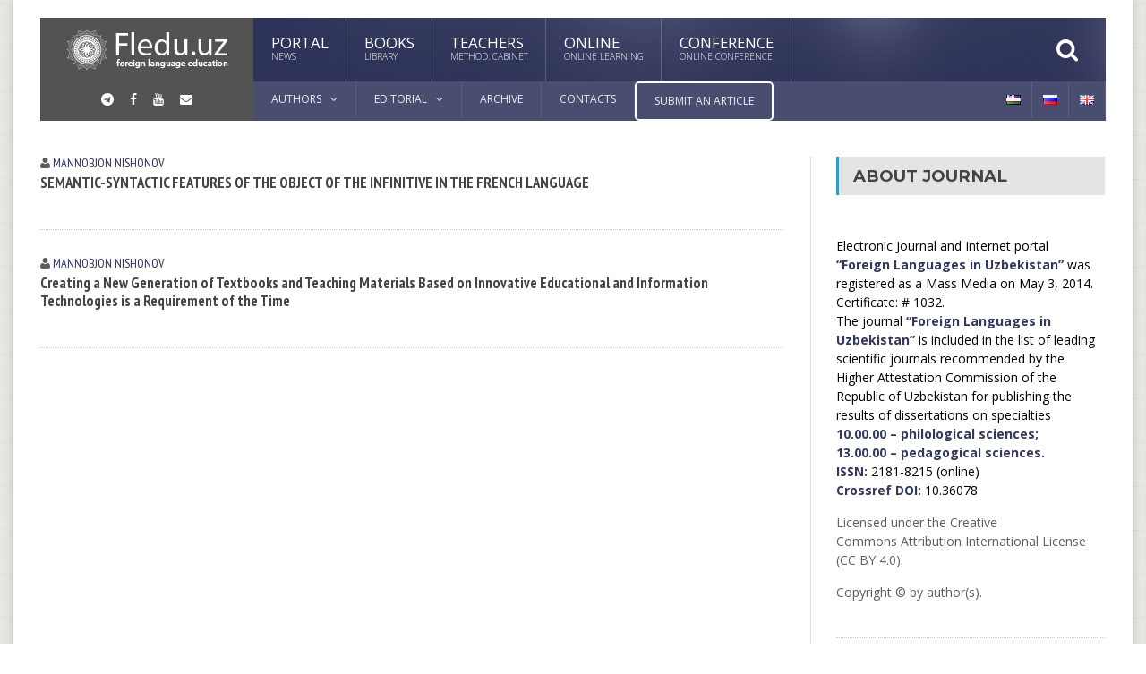

--- FILE ---
content_type: text/html; charset=UTF-8
request_url: https://journal.fledu.uz/en/author/manop-nishonov/
body_size: 19932
content:
<!DOCTYPE html>
<!--[if IE 7]>
<html class="ie ie7" lang="en-GB">
<![endif]-->
<!--[if IE 8]>
<html class="ie ie8" lang="en-GB">
<![endif]-->
<!--[if !(IE 7) | !(IE 8)  ]><!-->

<!-- BEGIN html -->
<html xmlns="http://www.w3.org/1999/xhtml" lang="en-GB" itemscope itemtype="http://schema.org/WebPage">
<!--<![endif]-->
	<!-- BEGIN head -->
	<head>


		<!-- Meta Tags -->
		<meta http-equiv="content-type" content="text/html; charset=UTF-8" />
		<meta name="viewport" content="width=device-width, initial-scale=1, maximum-scale=1" />
		
		<!-- Favicon -->
		<link rel="shortcut icon" href="https://journal.fledu.uz/wp-content/themes/journal-child/img/favicon.png" type="image/x-icon" />
		<link rel="alternate" type="application/rss+xml" href="https://journal.fledu.uz/en/feed/" title="JOURNAL.FLEDU.UZ latest posts" />
		<link rel="alternate" type="application/rss+xml" href="https://journal.fledu.uz/en/comments/feed/" title="JOURNAL.FLEDU.UZ latest comments" />
		<link rel="pingback" href="https://journal.fledu.uz/xmlrpc.php" />
		<link rel="stylesheet" type="text/css" href="https://journal.fledu.uz/wp-content/themes/journal-child/css/font-awesome.min.css">

		<meta name='robots' content='index, follow, max-image-preview:large' />
<link rel="alternate" href="https://journal.fledu.uz/uz/author/manop-nishonov/" hreflang="uz" />
<link rel="alternate" href="https://journal.fledu.uz/ru/author/manop-nishonov/" hreflang="ru" />
<link rel="alternate" href="https://journal.fledu.uz/en/author/manop-nishonov/" hreflang="en" />

	<!-- This site is optimized with the Yoast SEO plugin v26.7 - https://yoast.com/wordpress/plugins/seo/ -->
	<title>Mannobjon NISHONOV, Автор в JOURNAL.FLEDU.UZ</title>
	<meta property="og:locale" content="en_GB" />
	<meta property="og:locale:alternate" content="uz_UZ" />
	<meta property="og:locale:alternate" content="ru_RU" />
	<meta property="og:type" content="profile" />
	<meta property="og:title" content="Mannobjon NISHONOV, Автор в JOURNAL.FLEDU.UZ" />
	<meta property="og:url" content="https://journal.fledu.uz/en/author/manop-nishonov/" />
	<meta property="og:site_name" content="JOURNAL.FLEDU.UZ" />
	<meta name="twitter:card" content="summary_large_image" />
	<script type="application/ld+json" class="yoast-schema-graph">{"@context":"https://schema.org","@graph":[{"@type":"WebSite","@id":"https://journal.fledu.uz/en/#website","url":"https://journal.fledu.uz/en/","name":"JOURNAL.FLEDU.UZ","description":"Foreign languages in Uzbekistan","potentialAction":[{"@type":"SearchAction","target":{"@type":"EntryPoint","urlTemplate":"https://journal.fledu.uz/en/?s={search_term_string}"},"query-input":{"@type":"PropertyValueSpecification","valueRequired":true,"valueName":"search_term_string"}}],"inLanguage":"en-GB"}]}</script>
	<!-- / Yoast SEO plugin. -->


<link rel='dns-prefetch' href='//journal.fledu.uz' />
<link rel='dns-prefetch' href='//fonts.googleapis.com' />
<link rel="alternate" type="application/rss+xml" title="JOURNAL.FLEDU.UZ &raquo; Feed" href="https://journal.fledu.uz/en/feed/" />
<link rel="alternate" type="application/rss+xml" title="JOURNAL.FLEDU.UZ &raquo; Comments Feed" href="https://journal.fledu.uz/en/comments/feed/" />
<link rel="alternate" type="application/rss+xml" title="JOURNAL.FLEDU.UZ &raquo; Posts by Mannobjon NISHONOV Feed" href="https://journal.fledu.uz/en/author/manop-nishonov/feed/" />
<style id='wp-img-auto-sizes-contain-inline-css' type='text/css'>
img:is([sizes=auto i],[sizes^="auto," i]){contain-intrinsic-size:3000px 1500px}
/*# sourceURL=wp-img-auto-sizes-contain-inline-css */
</style>
<link rel='stylesheet' id='gs-swiper-css' href='https://journal.fledu.uz/wp-content/plugins/gs-logo-slider/assets/libs/swiper-js/swiper.min.css?ver=3.7.4' type='text/css' media='all' />
<link rel='stylesheet' id='gs-tippyjs-css' href='https://journal.fledu.uz/wp-content/plugins/gs-logo-slider/assets/libs/tippyjs/tippy.css?ver=3.7.4' type='text/css' media='all' />
<link rel='stylesheet' id='gs-logo-public-css' href='https://journal.fledu.uz/wp-content/plugins/gs-logo-slider/assets/css/gs-logo.min.css?ver=3.7.4' type='text/css' media='all' />
<style id='wp-emoji-styles-inline-css' type='text/css'>

	img.wp-smiley, img.emoji {
		display: inline !important;
		border: none !important;
		box-shadow: none !important;
		height: 1em !important;
		width: 1em !important;
		margin: 0 0.07em !important;
		vertical-align: -0.1em !important;
		background: none !important;
		padding: 0 !important;
	}
/*# sourceURL=wp-emoji-styles-inline-css */
</style>
<style id='wp-block-library-inline-css' type='text/css'>
:root{--wp-block-synced-color:#7a00df;--wp-block-synced-color--rgb:122,0,223;--wp-bound-block-color:var(--wp-block-synced-color);--wp-editor-canvas-background:#ddd;--wp-admin-theme-color:#007cba;--wp-admin-theme-color--rgb:0,124,186;--wp-admin-theme-color-darker-10:#006ba1;--wp-admin-theme-color-darker-10--rgb:0,107,160.5;--wp-admin-theme-color-darker-20:#005a87;--wp-admin-theme-color-darker-20--rgb:0,90,135;--wp-admin-border-width-focus:2px}@media (min-resolution:192dpi){:root{--wp-admin-border-width-focus:1.5px}}.wp-element-button{cursor:pointer}:root .has-very-light-gray-background-color{background-color:#eee}:root .has-very-dark-gray-background-color{background-color:#313131}:root .has-very-light-gray-color{color:#eee}:root .has-very-dark-gray-color{color:#313131}:root .has-vivid-green-cyan-to-vivid-cyan-blue-gradient-background{background:linear-gradient(135deg,#00d084,#0693e3)}:root .has-purple-crush-gradient-background{background:linear-gradient(135deg,#34e2e4,#4721fb 50%,#ab1dfe)}:root .has-hazy-dawn-gradient-background{background:linear-gradient(135deg,#faaca8,#dad0ec)}:root .has-subdued-olive-gradient-background{background:linear-gradient(135deg,#fafae1,#67a671)}:root .has-atomic-cream-gradient-background{background:linear-gradient(135deg,#fdd79a,#004a59)}:root .has-nightshade-gradient-background{background:linear-gradient(135deg,#330968,#31cdcf)}:root .has-midnight-gradient-background{background:linear-gradient(135deg,#020381,#2874fc)}:root{--wp--preset--font-size--normal:16px;--wp--preset--font-size--huge:42px}.has-regular-font-size{font-size:1em}.has-larger-font-size{font-size:2.625em}.has-normal-font-size{font-size:var(--wp--preset--font-size--normal)}.has-huge-font-size{font-size:var(--wp--preset--font-size--huge)}.has-text-align-center{text-align:center}.has-text-align-left{text-align:left}.has-text-align-right{text-align:right}.has-fit-text{white-space:nowrap!important}#end-resizable-editor-section{display:none}.aligncenter{clear:both}.items-justified-left{justify-content:flex-start}.items-justified-center{justify-content:center}.items-justified-right{justify-content:flex-end}.items-justified-space-between{justify-content:space-between}.screen-reader-text{border:0;clip-path:inset(50%);height:1px;margin:-1px;overflow:hidden;padding:0;position:absolute;width:1px;word-wrap:normal!important}.screen-reader-text:focus{background-color:#ddd;clip-path:none;color:#444;display:block;font-size:1em;height:auto;left:5px;line-height:normal;padding:15px 23px 14px;text-decoration:none;top:5px;width:auto;z-index:100000}html :where(.has-border-color){border-style:solid}html :where([style*=border-top-color]){border-top-style:solid}html :where([style*=border-right-color]){border-right-style:solid}html :where([style*=border-bottom-color]){border-bottom-style:solid}html :where([style*=border-left-color]){border-left-style:solid}html :where([style*=border-width]){border-style:solid}html :where([style*=border-top-width]){border-top-style:solid}html :where([style*=border-right-width]){border-right-style:solid}html :where([style*=border-bottom-width]){border-bottom-style:solid}html :where([style*=border-left-width]){border-left-style:solid}html :where(img[class*=wp-image-]){height:auto;max-width:100%}:where(figure){margin:0 0 1em}html :where(.is-position-sticky){--wp-admin--admin-bar--position-offset:var(--wp-admin--admin-bar--height,0px)}@media screen and (max-width:600px){html :where(.is-position-sticky){--wp-admin--admin-bar--position-offset:0px}}

/*# sourceURL=wp-block-library-inline-css */
</style><style id='wp-block-image-inline-css' type='text/css'>
.wp-block-image>a,.wp-block-image>figure>a{display:inline-block}.wp-block-image img{box-sizing:border-box;height:auto;max-width:100%;vertical-align:bottom}@media not (prefers-reduced-motion){.wp-block-image img.hide{visibility:hidden}.wp-block-image img.show{animation:show-content-image .4s}}.wp-block-image[style*=border-radius] img,.wp-block-image[style*=border-radius]>a{border-radius:inherit}.wp-block-image.has-custom-border img{box-sizing:border-box}.wp-block-image.aligncenter{text-align:center}.wp-block-image.alignfull>a,.wp-block-image.alignwide>a{width:100%}.wp-block-image.alignfull img,.wp-block-image.alignwide img{height:auto;width:100%}.wp-block-image .aligncenter,.wp-block-image .alignleft,.wp-block-image .alignright,.wp-block-image.aligncenter,.wp-block-image.alignleft,.wp-block-image.alignright{display:table}.wp-block-image .aligncenter>figcaption,.wp-block-image .alignleft>figcaption,.wp-block-image .alignright>figcaption,.wp-block-image.aligncenter>figcaption,.wp-block-image.alignleft>figcaption,.wp-block-image.alignright>figcaption{caption-side:bottom;display:table-caption}.wp-block-image .alignleft{float:left;margin:.5em 1em .5em 0}.wp-block-image .alignright{float:right;margin:.5em 0 .5em 1em}.wp-block-image .aligncenter{margin-left:auto;margin-right:auto}.wp-block-image :where(figcaption){margin-bottom:1em;margin-top:.5em}.wp-block-image.is-style-circle-mask img{border-radius:9999px}@supports ((-webkit-mask-image:none) or (mask-image:none)) or (-webkit-mask-image:none){.wp-block-image.is-style-circle-mask img{border-radius:0;-webkit-mask-image:url('data:image/svg+xml;utf8,<svg viewBox="0 0 100 100" xmlns="http://www.w3.org/2000/svg"><circle cx="50" cy="50" r="50"/></svg>');mask-image:url('data:image/svg+xml;utf8,<svg viewBox="0 0 100 100" xmlns="http://www.w3.org/2000/svg"><circle cx="50" cy="50" r="50"/></svg>');mask-mode:alpha;-webkit-mask-position:center;mask-position:center;-webkit-mask-repeat:no-repeat;mask-repeat:no-repeat;-webkit-mask-size:contain;mask-size:contain}}:root :where(.wp-block-image.is-style-rounded img,.wp-block-image .is-style-rounded img){border-radius:9999px}.wp-block-image figure{margin:0}.wp-lightbox-container{display:flex;flex-direction:column;position:relative}.wp-lightbox-container img{cursor:zoom-in}.wp-lightbox-container img:hover+button{opacity:1}.wp-lightbox-container button{align-items:center;backdrop-filter:blur(16px) saturate(180%);background-color:#5a5a5a40;border:none;border-radius:4px;cursor:zoom-in;display:flex;height:20px;justify-content:center;opacity:0;padding:0;position:absolute;right:16px;text-align:center;top:16px;width:20px;z-index:100}@media not (prefers-reduced-motion){.wp-lightbox-container button{transition:opacity .2s ease}}.wp-lightbox-container button:focus-visible{outline:3px auto #5a5a5a40;outline:3px auto -webkit-focus-ring-color;outline-offset:3px}.wp-lightbox-container button:hover{cursor:pointer;opacity:1}.wp-lightbox-container button:focus{opacity:1}.wp-lightbox-container button:focus,.wp-lightbox-container button:hover,.wp-lightbox-container button:not(:hover):not(:active):not(.has-background){background-color:#5a5a5a40;border:none}.wp-lightbox-overlay{box-sizing:border-box;cursor:zoom-out;height:100vh;left:0;overflow:hidden;position:fixed;top:0;visibility:hidden;width:100%;z-index:100000}.wp-lightbox-overlay .close-button{align-items:center;cursor:pointer;display:flex;justify-content:center;min-height:40px;min-width:40px;padding:0;position:absolute;right:calc(env(safe-area-inset-right) + 16px);top:calc(env(safe-area-inset-top) + 16px);z-index:5000000}.wp-lightbox-overlay .close-button:focus,.wp-lightbox-overlay .close-button:hover,.wp-lightbox-overlay .close-button:not(:hover):not(:active):not(.has-background){background:none;border:none}.wp-lightbox-overlay .lightbox-image-container{height:var(--wp--lightbox-container-height);left:50%;overflow:hidden;position:absolute;top:50%;transform:translate(-50%,-50%);transform-origin:top left;width:var(--wp--lightbox-container-width);z-index:9999999999}.wp-lightbox-overlay .wp-block-image{align-items:center;box-sizing:border-box;display:flex;height:100%;justify-content:center;margin:0;position:relative;transform-origin:0 0;width:100%;z-index:3000000}.wp-lightbox-overlay .wp-block-image img{height:var(--wp--lightbox-image-height);min-height:var(--wp--lightbox-image-height);min-width:var(--wp--lightbox-image-width);width:var(--wp--lightbox-image-width)}.wp-lightbox-overlay .wp-block-image figcaption{display:none}.wp-lightbox-overlay button{background:none;border:none}.wp-lightbox-overlay .scrim{background-color:#fff;height:100%;opacity:.9;position:absolute;width:100%;z-index:2000000}.wp-lightbox-overlay.active{visibility:visible}@media not (prefers-reduced-motion){.wp-lightbox-overlay.active{animation:turn-on-visibility .25s both}.wp-lightbox-overlay.active img{animation:turn-on-visibility .35s both}.wp-lightbox-overlay.show-closing-animation:not(.active){animation:turn-off-visibility .35s both}.wp-lightbox-overlay.show-closing-animation:not(.active) img{animation:turn-off-visibility .25s both}.wp-lightbox-overlay.zoom.active{animation:none;opacity:1;visibility:visible}.wp-lightbox-overlay.zoom.active .lightbox-image-container{animation:lightbox-zoom-in .4s}.wp-lightbox-overlay.zoom.active .lightbox-image-container img{animation:none}.wp-lightbox-overlay.zoom.active .scrim{animation:turn-on-visibility .4s forwards}.wp-lightbox-overlay.zoom.show-closing-animation:not(.active){animation:none}.wp-lightbox-overlay.zoom.show-closing-animation:not(.active) .lightbox-image-container{animation:lightbox-zoom-out .4s}.wp-lightbox-overlay.zoom.show-closing-animation:not(.active) .lightbox-image-container img{animation:none}.wp-lightbox-overlay.zoom.show-closing-animation:not(.active) .scrim{animation:turn-off-visibility .4s forwards}}@keyframes show-content-image{0%{visibility:hidden}99%{visibility:hidden}to{visibility:visible}}@keyframes turn-on-visibility{0%{opacity:0}to{opacity:1}}@keyframes turn-off-visibility{0%{opacity:1;visibility:visible}99%{opacity:0;visibility:visible}to{opacity:0;visibility:hidden}}@keyframes lightbox-zoom-in{0%{transform:translate(calc((-100vw + var(--wp--lightbox-scrollbar-width))/2 + var(--wp--lightbox-initial-left-position)),calc(-50vh + var(--wp--lightbox-initial-top-position))) scale(var(--wp--lightbox-scale))}to{transform:translate(-50%,-50%) scale(1)}}@keyframes lightbox-zoom-out{0%{transform:translate(-50%,-50%) scale(1);visibility:visible}99%{visibility:visible}to{transform:translate(calc((-100vw + var(--wp--lightbox-scrollbar-width))/2 + var(--wp--lightbox-initial-left-position)),calc(-50vh + var(--wp--lightbox-initial-top-position))) scale(var(--wp--lightbox-scale));visibility:hidden}}
/*# sourceURL=https://journal.fledu.uz/wp-includes/blocks/image/style.min.css */
</style>
<style id='global-styles-inline-css' type='text/css'>
:root{--wp--preset--aspect-ratio--square: 1;--wp--preset--aspect-ratio--4-3: 4/3;--wp--preset--aspect-ratio--3-4: 3/4;--wp--preset--aspect-ratio--3-2: 3/2;--wp--preset--aspect-ratio--2-3: 2/3;--wp--preset--aspect-ratio--16-9: 16/9;--wp--preset--aspect-ratio--9-16: 9/16;--wp--preset--color--black: #000000;--wp--preset--color--cyan-bluish-gray: #abb8c3;--wp--preset--color--white: #ffffff;--wp--preset--color--pale-pink: #f78da7;--wp--preset--color--vivid-red: #cf2e2e;--wp--preset--color--luminous-vivid-orange: #ff6900;--wp--preset--color--luminous-vivid-amber: #fcb900;--wp--preset--color--light-green-cyan: #7bdcb5;--wp--preset--color--vivid-green-cyan: #00d084;--wp--preset--color--pale-cyan-blue: #8ed1fc;--wp--preset--color--vivid-cyan-blue: #0693e3;--wp--preset--color--vivid-purple: #9b51e0;--wp--preset--gradient--vivid-cyan-blue-to-vivid-purple: linear-gradient(135deg,rgb(6,147,227) 0%,rgb(155,81,224) 100%);--wp--preset--gradient--light-green-cyan-to-vivid-green-cyan: linear-gradient(135deg,rgb(122,220,180) 0%,rgb(0,208,130) 100%);--wp--preset--gradient--luminous-vivid-amber-to-luminous-vivid-orange: linear-gradient(135deg,rgb(252,185,0) 0%,rgb(255,105,0) 100%);--wp--preset--gradient--luminous-vivid-orange-to-vivid-red: linear-gradient(135deg,rgb(255,105,0) 0%,rgb(207,46,46) 100%);--wp--preset--gradient--very-light-gray-to-cyan-bluish-gray: linear-gradient(135deg,rgb(238,238,238) 0%,rgb(169,184,195) 100%);--wp--preset--gradient--cool-to-warm-spectrum: linear-gradient(135deg,rgb(74,234,220) 0%,rgb(151,120,209) 20%,rgb(207,42,186) 40%,rgb(238,44,130) 60%,rgb(251,105,98) 80%,rgb(254,248,76) 100%);--wp--preset--gradient--blush-light-purple: linear-gradient(135deg,rgb(255,206,236) 0%,rgb(152,150,240) 100%);--wp--preset--gradient--blush-bordeaux: linear-gradient(135deg,rgb(254,205,165) 0%,rgb(254,45,45) 50%,rgb(107,0,62) 100%);--wp--preset--gradient--luminous-dusk: linear-gradient(135deg,rgb(255,203,112) 0%,rgb(199,81,192) 50%,rgb(65,88,208) 100%);--wp--preset--gradient--pale-ocean: linear-gradient(135deg,rgb(255,245,203) 0%,rgb(182,227,212) 50%,rgb(51,167,181) 100%);--wp--preset--gradient--electric-grass: linear-gradient(135deg,rgb(202,248,128) 0%,rgb(113,206,126) 100%);--wp--preset--gradient--midnight: linear-gradient(135deg,rgb(2,3,129) 0%,rgb(40,116,252) 100%);--wp--preset--font-size--small: 13px;--wp--preset--font-size--medium: 20px;--wp--preset--font-size--large: 36px;--wp--preset--font-size--x-large: 42px;--wp--preset--spacing--20: 0.44rem;--wp--preset--spacing--30: 0.67rem;--wp--preset--spacing--40: 1rem;--wp--preset--spacing--50: 1.5rem;--wp--preset--spacing--60: 2.25rem;--wp--preset--spacing--70: 3.38rem;--wp--preset--spacing--80: 5.06rem;--wp--preset--shadow--natural: 6px 6px 9px rgba(0, 0, 0, 0.2);--wp--preset--shadow--deep: 12px 12px 50px rgba(0, 0, 0, 0.4);--wp--preset--shadow--sharp: 6px 6px 0px rgba(0, 0, 0, 0.2);--wp--preset--shadow--outlined: 6px 6px 0px -3px rgb(255, 255, 255), 6px 6px rgb(0, 0, 0);--wp--preset--shadow--crisp: 6px 6px 0px rgb(0, 0, 0);}:where(.is-layout-flex){gap: 0.5em;}:where(.is-layout-grid){gap: 0.5em;}body .is-layout-flex{display: flex;}.is-layout-flex{flex-wrap: wrap;align-items: center;}.is-layout-flex > :is(*, div){margin: 0;}body .is-layout-grid{display: grid;}.is-layout-grid > :is(*, div){margin: 0;}:where(.wp-block-columns.is-layout-flex){gap: 2em;}:where(.wp-block-columns.is-layout-grid){gap: 2em;}:where(.wp-block-post-template.is-layout-flex){gap: 1.25em;}:where(.wp-block-post-template.is-layout-grid){gap: 1.25em;}.has-black-color{color: var(--wp--preset--color--black) !important;}.has-cyan-bluish-gray-color{color: var(--wp--preset--color--cyan-bluish-gray) !important;}.has-white-color{color: var(--wp--preset--color--white) !important;}.has-pale-pink-color{color: var(--wp--preset--color--pale-pink) !important;}.has-vivid-red-color{color: var(--wp--preset--color--vivid-red) !important;}.has-luminous-vivid-orange-color{color: var(--wp--preset--color--luminous-vivid-orange) !important;}.has-luminous-vivid-amber-color{color: var(--wp--preset--color--luminous-vivid-amber) !important;}.has-light-green-cyan-color{color: var(--wp--preset--color--light-green-cyan) !important;}.has-vivid-green-cyan-color{color: var(--wp--preset--color--vivid-green-cyan) !important;}.has-pale-cyan-blue-color{color: var(--wp--preset--color--pale-cyan-blue) !important;}.has-vivid-cyan-blue-color{color: var(--wp--preset--color--vivid-cyan-blue) !important;}.has-vivid-purple-color{color: var(--wp--preset--color--vivid-purple) !important;}.has-black-background-color{background-color: var(--wp--preset--color--black) !important;}.has-cyan-bluish-gray-background-color{background-color: var(--wp--preset--color--cyan-bluish-gray) !important;}.has-white-background-color{background-color: var(--wp--preset--color--white) !important;}.has-pale-pink-background-color{background-color: var(--wp--preset--color--pale-pink) !important;}.has-vivid-red-background-color{background-color: var(--wp--preset--color--vivid-red) !important;}.has-luminous-vivid-orange-background-color{background-color: var(--wp--preset--color--luminous-vivid-orange) !important;}.has-luminous-vivid-amber-background-color{background-color: var(--wp--preset--color--luminous-vivid-amber) !important;}.has-light-green-cyan-background-color{background-color: var(--wp--preset--color--light-green-cyan) !important;}.has-vivid-green-cyan-background-color{background-color: var(--wp--preset--color--vivid-green-cyan) !important;}.has-pale-cyan-blue-background-color{background-color: var(--wp--preset--color--pale-cyan-blue) !important;}.has-vivid-cyan-blue-background-color{background-color: var(--wp--preset--color--vivid-cyan-blue) !important;}.has-vivid-purple-background-color{background-color: var(--wp--preset--color--vivid-purple) !important;}.has-black-border-color{border-color: var(--wp--preset--color--black) !important;}.has-cyan-bluish-gray-border-color{border-color: var(--wp--preset--color--cyan-bluish-gray) !important;}.has-white-border-color{border-color: var(--wp--preset--color--white) !important;}.has-pale-pink-border-color{border-color: var(--wp--preset--color--pale-pink) !important;}.has-vivid-red-border-color{border-color: var(--wp--preset--color--vivid-red) !important;}.has-luminous-vivid-orange-border-color{border-color: var(--wp--preset--color--luminous-vivid-orange) !important;}.has-luminous-vivid-amber-border-color{border-color: var(--wp--preset--color--luminous-vivid-amber) !important;}.has-light-green-cyan-border-color{border-color: var(--wp--preset--color--light-green-cyan) !important;}.has-vivid-green-cyan-border-color{border-color: var(--wp--preset--color--vivid-green-cyan) !important;}.has-pale-cyan-blue-border-color{border-color: var(--wp--preset--color--pale-cyan-blue) !important;}.has-vivid-cyan-blue-border-color{border-color: var(--wp--preset--color--vivid-cyan-blue) !important;}.has-vivid-purple-border-color{border-color: var(--wp--preset--color--vivid-purple) !important;}.has-vivid-cyan-blue-to-vivid-purple-gradient-background{background: var(--wp--preset--gradient--vivid-cyan-blue-to-vivid-purple) !important;}.has-light-green-cyan-to-vivid-green-cyan-gradient-background{background: var(--wp--preset--gradient--light-green-cyan-to-vivid-green-cyan) !important;}.has-luminous-vivid-amber-to-luminous-vivid-orange-gradient-background{background: var(--wp--preset--gradient--luminous-vivid-amber-to-luminous-vivid-orange) !important;}.has-luminous-vivid-orange-to-vivid-red-gradient-background{background: var(--wp--preset--gradient--luminous-vivid-orange-to-vivid-red) !important;}.has-very-light-gray-to-cyan-bluish-gray-gradient-background{background: var(--wp--preset--gradient--very-light-gray-to-cyan-bluish-gray) !important;}.has-cool-to-warm-spectrum-gradient-background{background: var(--wp--preset--gradient--cool-to-warm-spectrum) !important;}.has-blush-light-purple-gradient-background{background: var(--wp--preset--gradient--blush-light-purple) !important;}.has-blush-bordeaux-gradient-background{background: var(--wp--preset--gradient--blush-bordeaux) !important;}.has-luminous-dusk-gradient-background{background: var(--wp--preset--gradient--luminous-dusk) !important;}.has-pale-ocean-gradient-background{background: var(--wp--preset--gradient--pale-ocean) !important;}.has-electric-grass-gradient-background{background: var(--wp--preset--gradient--electric-grass) !important;}.has-midnight-gradient-background{background: var(--wp--preset--gradient--midnight) !important;}.has-small-font-size{font-size: var(--wp--preset--font-size--small) !important;}.has-medium-font-size{font-size: var(--wp--preset--font-size--medium) !important;}.has-large-font-size{font-size: var(--wp--preset--font-size--large) !important;}.has-x-large-font-size{font-size: var(--wp--preset--font-size--x-large) !important;}
/*# sourceURL=global-styles-inline-css */
</style>

<style id='classic-theme-styles-inline-css' type='text/css'>
/*! This file is auto-generated */
.wp-block-button__link{color:#fff;background-color:#32373c;border-radius:9999px;box-shadow:none;text-decoration:none;padding:calc(.667em + 2px) calc(1.333em + 2px);font-size:1.125em}.wp-block-file__button{background:#32373c;color:#fff;text-decoration:none}
/*# sourceURL=/wp-includes/css/classic-themes.min.css */
</style>
<link rel='stylesheet' id='wp-components-css' href='https://journal.fledu.uz/wp-includes/css/dist/components/style.min.css?ver=44ce327b1ada5b7959ddb685ded0a7d9' type='text/css' media='all' />
<link rel='stylesheet' id='wp-preferences-css' href='https://journal.fledu.uz/wp-includes/css/dist/preferences/style.min.css?ver=44ce327b1ada5b7959ddb685ded0a7d9' type='text/css' media='all' />
<link rel='stylesheet' id='wp-block-editor-css' href='https://journal.fledu.uz/wp-includes/css/dist/block-editor/style.min.css?ver=44ce327b1ada5b7959ddb685ded0a7d9' type='text/css' media='all' />
<style id='wp-block-editor-inline-css' type='text/css'>
    
        .gslogo--toolbar {
            padding: 20px;
            border: 1px solid #1f1f1f;
            border-radius: 2px;
        }

        .gslogo--toolbar label {
            display: block;
            margin-bottom: 6px;
            margin-top: -6px;
        }

        .gslogo--toolbar select {
            width: 250px;
            max-width: 100% !important;
            line-height: 42px !important;
        }

        .gslogo--toolbar .gs-logo-slider-block--des {
            margin: 10px 0 0;
            font-size: 16px;
        }

        .gslogo--toolbar .gs-logo-slider-block--des span {
            display: block;
        }

        .gslogo--toolbar p.gs-logo-slider-block--des a {
            margin-left: 4px;
        }

        .editor-styles-wrapper .wp-block h3.gs_logo_title {
            font-size: 16px;
            font-weight: 400;
            margin: 0px;
            margin-top: 20px;
        }
    
        
/*# sourceURL=wp-block-editor-inline-css */
</style>
<link rel='stylesheet' id='popup-maker-block-library-style-css' href='https://journal.fledu.uz/wp-content/plugins/popup-maker/dist/packages/block-library-style.css?ver=dbea705cfafe089d65f1' type='text/css' media='all' />
<link rel='stylesheet' id='google-fonts-1-css' href='https://fonts.googleapis.com/css?family=Open+Sans&#038;subset=latin&#038;ver=44ce327b1ada5b7959ddb685ded0a7d9' type='text/css' media='all' />
<link rel='stylesheet' id='google-fonts-2-css' href='https://fonts.googleapis.com/css?family=Montserrat&#038;subset=latin&#038;ver=44ce327b1ada5b7959ddb685ded0a7d9' type='text/css' media='all' />
<link rel='stylesheet' id='google-fonts-3-css' href='https://fonts.googleapis.com/css?family=PT+Sans+Narrow&#038;subset=latin&#038;ver=44ce327b1ada5b7959ddb685ded0a7d9' type='text/css' media='all' />
<link rel='stylesheet' id='reset-css' href='https://journal.fledu.uz/wp-content/themes/fraction-theme/css/reset.css?ver=44ce327b1ada5b7959ddb685ded0a7d9' type='text/css' media='all' />
<link rel='stylesheet' id='font-awesome-css' href='https://journal.fledu.uz/wp-content/themes/fraction-theme/css/font-awesome.min.css?ver=44ce327b1ada5b7959ddb685ded0a7d9' type='text/css' media='all' />
<link rel='stylesheet' id='animate-css' href='https://journal.fledu.uz/wp-content/themes/fraction-theme/css/animate.css?ver=44ce327b1ada5b7959ddb685ded0a7d9' type='text/css' media='all' />
<link rel='stylesheet' id='main-stylesheet-css' href='https://journal.fledu.uz/wp-content/themes/fraction-theme/css/main-stylesheet.css?ver=44ce327b1ada5b7959ddb685ded0a7d9' type='text/css' media='all' />
<link rel='stylesheet' id='lightbox-css' href='https://journal.fledu.uz/wp-content/themes/fraction-theme/css/lightbox.css?ver=44ce327b1ada5b7959ddb685ded0a7d9' type='text/css' media='all' />
<link rel='stylesheet' id='shortcodes-css' href='https://journal.fledu.uz/wp-content/themes/fraction-theme/css/shortcodes.css?ver=44ce327b1ada5b7959ddb685ded0a7d9' type='text/css' media='all' />
<link rel='stylesheet' id='dat-menu-css' href='https://journal.fledu.uz/wp-content/themes/fraction-theme/css/dat-menu.css?ver=44ce327b1ada5b7959ddb685ded0a7d9' type='text/css' media='all' />
<link rel='stylesheet' id='responsive-css' href='https://journal.fledu.uz/wp-content/themes/fraction-theme/css/responsive.css?ver=44ce327b1ada5b7959ddb685ded0a7d9' type='text/css' media='all' />
<link rel='stylesheet' id='owl.carousel-css' href='https://journal.fledu.uz/wp-content/themes/fraction-theme/css/owl.carousel.css?ver=44ce327b1ada5b7959ddb685ded0a7d9' type='text/css' media='all' />
<link rel='stylesheet' id='owl.theme-css' href='https://journal.fledu.uz/wp-content/themes/fraction-theme/css/owl.theme.css?ver=44ce327b1ada5b7959ddb685ded0a7d9' type='text/css' media='all' />
<link rel='stylesheet' id='dynamic-css-css' href='https://journal.fledu.uz/wp-admin/admin-ajax.php?action=ot_dynamic_css&#038;ver=44ce327b1ada5b7959ddb685ded0a7d9' type='text/css' media='all' />
<link rel='stylesheet' id='style-css' href='https://journal.fledu.uz/wp-content/themes/journal-child/style.css?ver=44ce327b1ada5b7959ddb685ded0a7d9' type='text/css' media='all' />
<script type="text/javascript" src="https://journal.fledu.uz/wp-includes/js/jquery/jquery.min.js?ver=3.7.1" id="jquery-core-js"></script>
<script type="text/javascript" src="https://journal.fledu.uz/wp-includes/js/jquery/jquery-migrate.min.js?ver=3.4.1" id="jquery-migrate-js"></script>
<script type="text/javascript" src="https://journal.fledu.uz/wp-admin/admin-ajax.php?action=ot_dynamic_js&amp;ver=1" id="dynamic-scripts-js"></script>
<link rel="https://api.w.org/" href="https://journal.fledu.uz/wp-json/" /><link rel="alternate" title="JSON" type="application/json" href="https://journal.fledu.uz/wp-json/wp/v2/users/3588" /><link rel="EditURI" type="application/rsd+xml" title="RSD" href="https://journal.fledu.uz/xmlrpc.php?rsd" />
		<style type="text/css" id="wp-custom-css">
			.menu-item a[href^="https://mail.google.com/mail/"] {
    color: #fff; /* Белый цвет текста */
    font-weight: bold; /* Жирный текст */
    text-decoration: none; /* Убрать подчеркивание */
    padding: 5px 10px;
    border: 2px solid #fff; /* Белая рамка */
    border-radius: 5px; /* Закругленные углы */
    background-color: ; /* Синий фон */
    transition: background-color 0.3s, color 0.3s, border-color 0.3s; /* Плавный переход */
}

.menu-item a[href^="https://mail.google.com/mail/"]:hover {
    background-color: #fff; /* Белый фон при наведении */
    color: #0056b3; /* Синий текст при наведении */
    border-color: #0056b3; /* Синяя рамка при наведении */
}
		</style>
			

	<!-- END head -->
	<link rel='stylesheet' id='mediaelement-css' href='https://journal.fledu.uz/wp-includes/js/mediaelement/mediaelementplayer-legacy.min.css?ver=4.2.17' type='text/css' media='all' />
<link rel='stylesheet' id='wp-mediaelement-css' href='https://journal.fledu.uz/wp-includes/js/mediaelement/wp-mediaelement.min.css?ver=44ce327b1ada5b7959ddb685ded0a7d9' type='text/css' media='all' />
</head>
	
	<!-- BEGIN body -->
	<body data-rsssl=1 class="archive author author-manop-nishonov author-3588 wp-theme-fraction-theme wp-child-theme-journal-child">
			
					
		<a href="#dat-menu" class="ot-menu-toggle"><i class="fa fa-bars"></i>Toggle Menu</a>
		<!-- BEGIN .boxed -->
		<div class="boxed active">
			
			<!-- BEGIN .header -->
			<header class="header willfix">
				
				<!-- BEGIN .wrapper -->
				<div class="wrapper">

					<div class="header-left no-socials">
						<div class="header-logo">
								<a href="https://journal.fledu.uz/en" class="otanimation" data-anim-object=".header-logo a.otanimation img, .header-logo a.otanimation h1" data-anim-in="flipOutX" data-anim-out="bounceIn">
									<img src="https://journal.fledu.uz/wp-content/themes/journal-child/img/logo.png" alt="JOURNAL.FLEDU.UZ" />
								</a>
							<strong data-anim-in="fadeOutUpBig" data-anim-out="bounceIn"><i class="fa fa-home"></i> Homepage</strong>
						</div>
						<div class="header-languages">
							<ul>
									<li class="lang-item lang-item-3 lang-item-uz lang-item-first"><a  lang="uz-UZ" hreflang="uz-UZ" href="https://journal.fledu.uz/uz/author/manop-nishonov/"><img src="[data-uri]" alt="Ўзбек" width="16" height="11" style="width: 16px; height: 11px;" /></a></li>
	<li class="lang-item lang-item-7 lang-item-ru"><a  lang="ru-RU" hreflang="ru-RU" href="https://journal.fledu.uz/ru/author/manop-nishonov/"><img src="[data-uri]" alt="Русский" width="16" height="11" style="width: 16px; height: 11px;" /></a></li>
	<li class="lang-item lang-item-11 lang-item-en current-lang"><a  lang="en-GB" hreflang="en-GB" href="https://journal.fledu.uz/en/author/manop-nishonov/"><img src="[data-uri]" alt="English" width="16" height="11" style="width: 16px; height: 11px;" /></a></li>
							</ul>
						</div>
						<div class="header-socials">
							<a href="https://t.me/fledu_uz_official" target="_blank"><i class="fa fa-telegram"></i></a>
							<a href="https://www.facebook.com/fledu.uz" target="_blank"><i class="fa fa-facebook"></i></a>
							<a href="https://www.youtube.com/channel/UCPBh3FQphOVxdi3P120wHxA" target="_blank"><i class="fa fa-youtube"></i></a>
							<a href="mailto:info@fledu.uz" target="_self"><i class="fa fa-envelope"></i></a>
						</div>
					</div>
						

					<div class="header-right">
						<nav class="main-menu">
							<ul class="load-responsive menu" rel="Main Menu"><li id="menu-item-4649" class="normal-drop menu-item menu-item-type-custom menu-item-object-custom"><a href="https://fledu.uz">Portal<i>news</i></a></li>
<li id="menu-item-4650" class="normal-drop menu-item menu-item-type-custom menu-item-object-custom"><a href="https://books.fledu.uz">Books<i>library</i></a></li>
<li id="menu-item-4653" class="normal-drop menu-item menu-item-type-custom menu-item-object-custom"><a href="https://teachers.fledu.uz">Teachers<i>method. cabinet</i></a></li>
<li id="menu-item-4654" class="normal-drop menu-item menu-item-type-custom menu-item-object-custom"><a href="https://online.fledu.uz">Online<i>online learning</i></a></li>
<li id="menu-item-4655" class="normal-drop menu-item menu-item-type-custom menu-item-object-custom"><a href="https://conference.fledu.uz">Conference<i>online conference</i></a></li>
</ul>
						
															<div class="search-header">
									<form method="get" action="https://journal.fledu.uz/en" name="searchform">
										<input type="search" value="" placeholder="Search.." autocomplete="off" required="required" name="s" id="s" />
										<input type="submit" value="Search" />
									</form>
								</div>
													</nav>
						

													<nav class="under-menu">
								<ul class="load-responsive" rel="Second Menu"><li id="menu-item-5436" class="menu-item menu-item-type-custom menu-item-object-custom menu-item-has-children ot-dropdown single"><a href="#!"><span>Authors</span></a>
<ul class="sub-menu">
	<li id="menu-item-4750" class="menu-item menu-item-type-post_type menu-item-object-page"><a href="https://journal.fledu.uz/en/article-requirements/">Article requirements</a></li>
	<li id="menu-item-4754" class="menu-item menu-item-type-post_type menu-item-object-page"><a href="https://journal.fledu.uz/en/ethical-standards/">Ethical standards</a></li>
	<li id="menu-item-5848" class="menu-item menu-item-type-custom menu-item-object-custom"><a href="https://fledu.uz/uz/scopus-asosiy-mezonlar-afzallik-va-imkoniyatlar/">SCOPUS</a></li>
	<li id="menu-item-5847" class="menu-item menu-item-type-custom menu-item-object-custom"><a href="https://fledu.uz/uz/universal-ontalik-kod-udk-haqida-nimalarni-bilasiz/">UDK</a></li>
	<li id="menu-item-5846" class="menu-item menu-item-type-custom menu-item-object-custom"><a href="https://fledu.uz/uz/ozbekiston-davlat-jahon-tillari-universiteti-huzuridagi-ilmiy-jurnallar-doi-raqamiga-ega-boldi/">DOI</a></li>
</ul>
</li>
<li id="menu-item-4751" class="menu-item menu-item-type-custom menu-item-object-custom menu-item-has-children ot-dropdown single"><a href="#!"><span>Editorial</span></a>
<ul class="sub-menu">
	<li id="menu-item-4753" class="menu-item menu-item-type-post_type menu-item-object-page"><a href="https://journal.fledu.uz/en/editorial-board/">Editorial board</a></li>
	<li id="menu-item-4752" class="menu-item menu-item-type-post_type menu-item-object-page"><a href="https://journal.fledu.uz/en/editorial-council/">Editorial council</a></li>
</ul>
</li>
<li id="menu-item-4755" class="menu-item menu-item-type-post_type menu-item-object-page single"><a href="https://journal.fledu.uz/en/archive/">Archive</a></li>
<li id="menu-item-4756" class="menu-item menu-item-type-post_type menu-item-object-page single"><a href="https://journal.fledu.uz/en/contacts/">Contacts</a></li>
<li id="menu-item-10459" class="menu-item menu-item-type-custom menu-item-object-custom single"><a href="https://mail.google.com/mail/?view=cm&amp;to=info@fledu.uz">Submit an Article</a></li>
</ul><ul class="polylang-switcher">	<li class="lang-item lang-item-3 lang-item-uz lang-item-first"><a  lang="uz-UZ" hreflang="uz-UZ" href="https://journal.fledu.uz/uz/author/manop-nishonov/"><img src="[data-uri]" alt="Ўзбек" width="16" height="11" style="width: 16px; height: 11px;" /></a></li>
	<li class="lang-item lang-item-7 lang-item-ru"><a  lang="ru-RU" hreflang="ru-RU" href="https://journal.fledu.uz/ru/author/manop-nishonov/"><img src="[data-uri]" alt="Русский" width="16" height="11" style="width: 16px; height: 11px;" /></a></li>
	<li class="lang-item lang-item-11 lang-item-en current-lang"><a  lang="en-GB" hreflang="en-GB" href="https://journal.fledu.uz/en/author/manop-nishonov/"><img src="[data-uri]" alt="English" width="16" height="11" style="width: 16px; height: 11px;" /></a></li>
</ul>							</nav>
						
						
					</div>

					<div class="clear-float"></div>
					
				<!-- END .wrapper -->
				</div>
				
			<!-- END .header -->
			</header>







	<!-- BEGIN .content -->
	<section class="content">
		
		<!-- BEGIN .wrapper -->
		<div class="wrapper">
			<!-- Slaideri -->
									
			<!--
			<div class="with-sidebar-layout left">
			-->
				<!-- <div class="main-content has-sidebar"> -->
				<!-- <div class="main-content has-double-sidebar"> -->
				<div class="main-content has-sidebar">

										<!-- BEGIN .left-content -->
					<div class="left-content left">
	
	<!-- START .article-lis-->
	<div class="article-list">
	<div class="item post-5222 post type-post status-publish format-standard hentry category-synchronical-and-diachronical-aspects-of-researching-languages tag-causative-force tag-degree tag-imperative-mood tag-infinitive tag-semantics issue-2-25-2019-en">
		<div class="item-content">
			<div class="content-category author-arch-name">
				<i class="fa fa-user" title="Author"></i> <a href="https://journal.fledu.uz/en/author/manop-nishonov/" title="Posts by Mannobjon NISHONOV" class="author url fn" rel="author">Mannobjon NISHONOV</a>			</div>
			<h3 class="entry-title"><a href="https://journal.fledu.uz/en/semantic-syntactic-features-of-the-object-of-the-infinitive-in-the-french-language/">SEMANTIC-SYNTACTIC FEATURES OF THE OBJECT OF THE INFINITIVE IN THE FRENCH LANGUAGE</a></h3>
		</div>
	</div>

	
	<div class="item post-3597 post type-post status-publish format-standard hentry category-education-reform-in-action issue-5-19-2017-en">
		<div class="item-content">
			<div class="content-category author-arch-name">
				<i class="fa fa-user" title="Author"></i> <a href="https://journal.fledu.uz/en/author/manop-nishonov/" title="Posts by Mannobjon NISHONOV" class="author url fn" rel="author">Mannobjon NISHONOV</a>			</div>
			<h3 class="entry-title"><a href="https://journal.fledu.uz/en/creating-a-new-generation-of-textbooks-and-teaching-materials-based-on-innovative-educational-and-information-technologies-is-a-requirement-of-the-time/">Creating a New Generation of Textbooks and Teaching Materials Based on Innovative Educational and Information Technologies is a Requirement of the Time</a></h3>
		</div>
	</div>

	
		<!-- END .article-list-->
	</div>
				</div>
					
	<!-- BEGIN #sidebar -->
	<aside id="sidebar" class="right">
		<div class="widget-1 first widget"><h3>About journal</h3>			<div class="textwidget"><p><span style="color: #000;"><br />
Electronic Journal and Internet portal <strong style="color: #32375c;">&#8220;Foreign Languages in Uzbekistan&#8221;</strong> was registered as a Mass Media on May 3, 2014. Certificate: # 1032.<br />
The journal <strong style="color: #32375c;">“Foreign Languages in Uzbekistan”</strong> is included in the list of leading scientific journals recommended by the Higher Attestation Commission of the Republic of Uzbekistan for publishing the results of dissertations on specialties<br />
<strong style="color: #32375c;">10.00.00 &#8211; philological sciences;</strong><br />
<strong style="color: #32375c;">13.00.00 &#8211; pedagogical sciences.</strong><br />
<strong style="color: #32375c;">ISSN:</strong> 2181-8215 (online)<br />
<strong style="color: #32375c;">Crossref DOI:</strong> 10.36078</span></p>
<p>Licensed under the Creative<br />
Commons Attribution International License<br />
(CC BY 4.0).</p>
<p>Copyright © by author(s).</p>
</div>
		</div><div class="widget-2 widget">
<figure class="wp-block-image size-large"><img loading="lazy" decoding="async" width="1024" height="186" src="https://journal.fledu.uz/wp-content/uploads/sites/3/2022/10/lgs-e1666342909570-1024x186.png" alt="" class="wp-image-8275" srcset="https://journal.fledu.uz/wp-content/uploads/sites/3/2022/10/lgs-e1666342909570-1024x186.png 1024w, https://journal.fledu.uz/wp-content/uploads/sites/3/2022/10/lgs-e1666342909570-300x55.png 300w, https://journal.fledu.uz/wp-content/uploads/sites/3/2022/10/lgs-e1666342909570-768x140.png 768w, https://journal.fledu.uz/wp-content/uploads/sites/3/2022/10/lgs-e1666342909570.png 1259w" sizes="auto, (max-width: 1024px) 100vw, 1024px" /></figure>
</div><div class="widget-3 widget"><div class="wp-block-image">
<figure class="aligncenter size-large"><a href="https://portal.issn.org/resource/ISSN/2181-8215" target="_blank" rel=" noreferrer noopener"><img loading="lazy" decoding="async" width="1024" height="297" src="https://journal.fledu.uz/wp-content/uploads/sites/3/2022/11/img_0160x0050px_logo_issn-1024x297.png" alt="" class="wp-image-8313" srcset="https://journal.fledu.uz/wp-content/uploads/sites/3/2022/11/img_0160x0050px_logo_issn-1024x297.png 1024w, https://journal.fledu.uz/wp-content/uploads/sites/3/2022/11/img_0160x0050px_logo_issn-300x87.png 300w, https://journal.fledu.uz/wp-content/uploads/sites/3/2022/11/img_0160x0050px_logo_issn-768x223.png 768w, https://journal.fledu.uz/wp-content/uploads/sites/3/2022/11/img_0160x0050px_logo_issn-1536x446.png 1536w, https://journal.fledu.uz/wp-content/uploads/sites/3/2022/11/img_0160x0050px_logo_issn-2048x594.png 2048w" sizes="auto, (max-width: 1024px) 100vw, 1024px" /></a></figure>
</div></div><div class="widget-4 widget"><div class="wp-block-image">
<figure class="aligncenter size-full"><a href="https://oak.uz/userfiles/files/Perechen-2019.pdf#page=83" target="_blank" rel=" noreferrer noopener"><img loading="lazy" decoding="async" width="400" height="127" src="https://journal.fledu.uz/wp-content/uploads/sites/3/2022/11/bak_sm.jpg" alt="" class="wp-image-8306" srcset="https://journal.fledu.uz/wp-content/uploads/sites/3/2022/11/bak_sm.jpg 400w, https://journal.fledu.uz/wp-content/uploads/sites/3/2022/11/bak_sm-300x95.jpg 300w" sizes="auto, (max-width: 400px) 100vw, 400px" /></a></figure>
</div></div><div class="widget-5 widget"><div class="wp-block-image">
<figure class="aligncenter size-full"><a href="https://search.crossref.org/?q=10.36078%2F2-25-2019&amp;from_ui=yes" target="_blank" rel=" noreferrer noopener"><img loading="lazy" decoding="async" width="361" height="94" src="https://journal.fledu.uz/wp-content/uploads/sites/3/2022/11/crossref-doi-opened2.png" alt="" class="wp-image-8307" srcset="https://journal.fledu.uz/wp-content/uploads/sites/3/2022/11/crossref-doi-opened2.png 361w, https://journal.fledu.uz/wp-content/uploads/sites/3/2022/11/crossref-doi-opened2-300x78.png 300w" sizes="auto, (max-width: 361px) 100vw, 361px" /></a></figure>
</div></div><div class="widget-6 widget"><div class="wp-block-image">
<figure class="aligncenter size-full"><img loading="lazy" decoding="async" width="395" height="115" src="https://journal.fledu.uz/wp-content/uploads/sites/3/2022/11/rossiyskaya-informacionnaya-baza-publikaciy-2.png" alt="" class="wp-image-8305" srcset="https://journal.fledu.uz/wp-content/uploads/sites/3/2022/11/rossiyskaya-informacionnaya-baza-publikaciy-2.png 395w, https://journal.fledu.uz/wp-content/uploads/sites/3/2022/11/rossiyskaya-informacionnaya-baza-publikaciy-2-300x87.png 300w" sizes="auto, (max-width: 395px) 100vw, 395px" /></figure>
</div></div><div class="widget-7 widget"><div class="wp-block-image">
<figure class="aligncenter size-full"><a href="https://slib.uz/ru/journal/view?id=53" target="_blank" rel=" noreferrer noopener"><img loading="lazy" decoding="async" width="414" height="94" src="https://journal.fledu.uz/wp-content/uploads/sites/3/2022/11/logo.png" alt="" class="wp-image-8309" srcset="https://journal.fledu.uz/wp-content/uploads/sites/3/2022/11/logo.png 414w, https://journal.fledu.uz/wp-content/uploads/sites/3/2022/11/logo-300x68.png 300w" sizes="auto, (max-width: 414px) 100vw, 414px" /></a></figure>
</div></div><div class="widget-8 widget">
<figure class="wp-block-image size-full"><a href="https://scholar.google.com/citations?user=DpQdkN4AAAAJ&amp;hl" target="_blank" rel=" noreferrer noopener"><img loading="lazy" decoding="async" width="715" height="130" src="https://journal.fledu.uz/wp-content/uploads/sites/3/2022/11/f425df1a9d34211609b667d3529ddfef.png" alt="" class="wp-image-8304" srcset="https://journal.fledu.uz/wp-content/uploads/sites/3/2022/11/f425df1a9d34211609b667d3529ddfef.png 715w, https://journal.fledu.uz/wp-content/uploads/sites/3/2022/11/f425df1a9d34211609b667d3529ddfef-300x55.png 300w" sizes="auto, (max-width: 715px) 100vw, 715px" /></a></figure>
</div><div class="widget-9 widget"><a href="https://journal.fledu.uz/ru/elibrary-document-number-edn/"><img width="300" height="400" src="https://journal.fledu.uz/wp-content/uploads/sites/3/2022/05/banner-edn.jpg" class="image wp-image-7952  attachment-full size-full" alt="" style="max-width: 100%; height: auto;" decoding="async" loading="lazy" srcset="https://journal.fledu.uz/wp-content/uploads/sites/3/2022/05/banner-edn.jpg 300w, https://journal.fledu.uz/wp-content/uploads/sites/3/2022/05/banner-edn-225x300.jpg 225w" sizes="auto, (max-width: 300px) 100vw, 300px" /></a></div><div class="widget-10 widget"><h3>Journal publication</h3>					<br />
	<center><p>New issue has been released</p>
	<div class="issue-widget-button">
	  <a href="https://journal.fledu.uz/en/issue/6-65-2025-en/" class="button" target="_self" style="background:#216cc1; color:#ffffff;"> <i class="fa fa-book"></i>&nbsp;&nbsp;№ 6 (65) / 2025</a>
	</div>
	</center>
			</div><div class="widget-11 widget"><h3>Recommendations for authors</h3>			<div class="textwidget"><div class="issue-widget-button" style="text-align:center;"><a href="https://journal.fledu.uz/wp-content/uploads/sites/3/2020/01/author_recommendations.pdf" class="button" target="_blank" style="background:#ff6a00; color:#ffffff;"> <i class="fa fa-pdf"></i>&nbsp;&nbsp;View in PDF</a>
</div>
</div>
		</div><div class="widget-12 last widget"><h3>SCOPUS&#038;ScienceDirect</h3><div style="width:100%;" class="wp-video"><video class="wp-video-shortcode" id="video-5222-1" preload="metadata" controls="controls"><source type="video/youtube" src="https://youtu.be/gyIHk5Zintk?_=1" /><a href="https://youtu.be/gyIHk5Zintk">https://youtu.be/gyIHk5Zintk</a></video></div></div>
					<div class="sidebar-fixed">
				<div class="widget-1 first widget"><h3>Categories</h3><div class="menu-ingliz-bolimlar-container"><ul id="menu-ingliz-bolimlar" class="menu"><li id="menu-item-4807" class="menu-item menu-item-type-taxonomy menu-item-object-category menu-item-4807"><a href="https://journal.fledu.uz/en/category/editors-tribune/">EDITOR&#8217;S TRIBUNE</a></li>
<li id="menu-item-4808" class="menu-item menu-item-type-taxonomy menu-item-object-category menu-item-4808"><a href="https://journal.fledu.uz/en/category/education-reform-in-action/">EDUCATION REFORM — IN ACTION</a></li>
<li id="menu-item-4809" class="menu-item menu-item-type-taxonomy menu-item-object-category menu-item-has-children ot-dropdown menu-item-4809"><a href="https://journal.fledu.uz/en/category/theory-of-language/">THEORY OF LANGUAGE</a>
<ul class="sub-menu">
	<li id="menu-item-4812" class="menu-item menu-item-type-taxonomy menu-item-object-category menu-item-4812"><a href="https://journal.fledu.uz/en/category/theory-of-language/synchronical-and-diachronical-aspects-of-researching-languages/">SYNCHRONICAL AND DIACHRONICAL ASPECTS OF RESEARCHING LANGUAGES</a></li>
	<li id="menu-item-4810" class="menu-item menu-item-type-taxonomy menu-item-object-category menu-item-4810"><a href="https://journal.fledu.uz/en/category/theory-of-language/cognitive-linguistics/">COGNITIVE LINGUISTICS</a></li>
	<li id="menu-item-4811" class="menu-item menu-item-type-taxonomy menu-item-object-category menu-item-4811"><a href="https://journal.fledu.uz/en/category/theory-of-language/language-of-mass-media/">LANGUAGE OF MASS MEDIA</a></li>
</ul>
</li>
<li id="menu-item-4813" class="menu-item menu-item-type-taxonomy menu-item-object-category menu-item-4813"><a href="https://journal.fledu.uz/en/category/comparative-linguistics/">СОMPARATIVE-СONTRASTIVE LINGUISTICS</a></li>
<li id="menu-item-4814" class="menu-item menu-item-type-taxonomy menu-item-object-category menu-item-has-children ot-dropdown menu-item-4814"><a href="https://journal.fledu.uz/en/category/linguodidactics-and-methods/">LINGUODIDACTICS AND METHODS</a>
<ul class="sub-menu">
	<li id="menu-item-4818" class="menu-item menu-item-type-taxonomy menu-item-object-category menu-item-4818"><a href="https://journal.fledu.uz/en/category/linguodidactics-and-methods/theoretical-description-of-the-language-for-learning-purposes/">THEORETICAL DESCRIPTION OF THE LANGUAGE FOR LEARNING PURPOSES</a></li>
	<li id="menu-item-4817" class="menu-item menu-item-type-taxonomy menu-item-object-category menu-item-4817"><a href="https://journal.fledu.uz/en/category/linguodidactics-and-methods/technologies-of-teaching-languages/">TECHNOLOGIES OF TEACHING LANGUAGES</a></li>
	<li id="menu-item-4815" class="menu-item menu-item-type-taxonomy menu-item-object-category menu-item-4815"><a href="https://journal.fledu.uz/en/category/linguodidactics-and-methods/english-for-special-purposes-esp/">ENGLISH FOR SPECIAL PURPOSES (ESP)</a></li>
	<li id="menu-item-4816" class="menu-item menu-item-type-taxonomy menu-item-object-category menu-item-4816"><a href="https://journal.fledu.uz/en/category/linguodidactics-and-methods/from-the-experience-of-teachers/">FROM THE EXPERIENCE OF TEACHERS</a></li>
</ul>
</li>
<li id="menu-item-4819" class="menu-item menu-item-type-taxonomy menu-item-object-category menu-item-4819"><a href="https://journal.fledu.uz/en/category/translation-studies/">TRANSLATION STUDIES</a></li>
<li id="menu-item-8942" class="menu-item menu-item-type-taxonomy menu-item-object-category menu-item-8942"><a href="https://journal.fledu.uz/en/category/theory-of-language/text-linguistics/">TEXT LINGUISTICS</a></li>
<li id="menu-item-4820" class="menu-item menu-item-type-taxonomy menu-item-object-category menu-item-4820"><a href="https://journal.fledu.uz/en/category/journalism/">JOURNALISM</a></li>
<li id="menu-item-4821" class="menu-item menu-item-type-taxonomy menu-item-object-category menu-item-4821"><a href="https://journal.fledu.uz/en/category/pedagogy-psychology/">PEDAGOGY. PSYCHOLOGY</a></li>
<li id="menu-item-4822" class="menu-item menu-item-type-taxonomy menu-item-object-category menu-item-4822"><a href="https://journal.fledu.uz/en/category/literature-and-culture/">LITERATURE AND CULTURE</a></li>
<li id="menu-item-4823" class="menu-item menu-item-type-taxonomy menu-item-object-category menu-item-4823"><a href="https://journal.fledu.uz/en/category/creativity-of-young-scientists/">CREATIVITY OF YOUNG SCIENTISTS</a></li>
<li id="menu-item-5208" class="menu-item menu-item-type-taxonomy menu-item-object-category menu-item-5208"><a href="https://journal.fledu.uz/en/category/terra-incognita-en/">TERRA INCOGNITA</a></li>
<li id="menu-item-4824" class="menu-item menu-item-type-taxonomy menu-item-object-category menu-item-has-children ot-dropdown menu-item-4824"><a href="https://journal.fledu.uz/en/category/scientific-life/">SCIENTIFIC LIFE</a>
<ul class="sub-menu">
	<li id="menu-item-4829" class="menu-item menu-item-type-taxonomy menu-item-object-category menu-item-4829"><a href="https://journal.fledu.uz/en/category/scientific-life/translations-into-uzbek-language/">TRANSLATIONS INTO UZBEK LANGUAGE</a></li>
	<li id="menu-item-4828" class="menu-item menu-item-type-taxonomy menu-item-object-category menu-item-4828"><a href="https://journal.fledu.uz/en/category/scientific-life/review/">REVIEW</a></li>
	<li id="menu-item-4825" class="menu-item menu-item-type-taxonomy menu-item-object-category menu-item-4825"><a href="https://journal.fledu.uz/en/category/scientific-life/chronicle/">CHRONICLE</a></li>
	<li id="menu-item-4827" class="menu-item menu-item-type-taxonomy menu-item-object-category menu-item-4827"><a href="https://journal.fledu.uz/en/category/scientific-life/personalia-en/">PERSONALIA</a></li>
	<li id="menu-item-4826" class="menu-item menu-item-type-taxonomy menu-item-object-category menu-item-4826"><a href="https://journal.fledu.uz/en/category/scientific-life/in-memorian-en/">IN MEMORIAN</a></li>
</ul>
</li>
</ul></div></div>			</div>
			<!-- END #sidebar -->
	</aside>

			<!-- END .main-content-->
			</div>

		<!-- END .wrapper -->
		</div>
		
	<!-- END .content -->
	</section>


				
			<!-- BEGIN .footer -->
			<footer class="footer">
				
				<!-- BEGIN .wrapper -->
				<div class="wrapper">

					<div class="footer-widgets">
						<center>
							<!-- Yandex.Metrika informer -->
<!-- <a href="https://metrika.yandex.ru/stat/?id=53995387&amp;from=informer"
target="_blank" rel="nofollow"><img src="https://informer.yandex.ru/informer/53995387/3_1_FFFFFFFF_EFEFEFFF_0_pageviews"
style="width:88px; height:31px; border:0;" alt="Яндекс.Метрика" title="Яндекс.Метрика: данные за сегодня (просмотры, визиты и уникальные посетители)" class="ym-advanced-informer" data-cid="53995387" data-lang="ru" /></a> -->
<!-- /Yandex.Metrika informer -->

<!-- Yandex.Metrika counter -->
<!-- <script type="text/javascript" >
   (function(m,e,t,r,i,k,a){m[i]=m[i]||function(){(m[i].a=m[i].a||[]).push(arguments)};
   m[i].l=1*new Date();k=e.createElement(t),a=e.getElementsByTagName(t)[0],k.async=1,k.src=r,a.parentNode.insertBefore(k,a)})
   (window, document, "script", "https://mc.yandex.ru/metrika/tag.js", "ym");

   ym(53995387, "init", {
        clickmap:true,
        trackLinks:true,
        accurateTrackBounce:true,
        webvisor:true
   });
</script>
<noscript><div><img src="https://mc.yandex.ru/watch/53995387" style="position:absolute; left:-9999px;" alt="" /></div></noscript> -->
<!-- /Yandex.Metrika counter --> <!-- | --> 


<!-- START WWW.UZ TOP-RATING -->
<!-- <SCRIPT language="javascript" type="text/javascript"> -->
<!-- top_js="1.0";top_r="id=32475&r="+escape(document.referrer)+"&pg="+escape(window.location.href);document.cookie="smart_top=1; path=/"; top_r+="&c="+(document.cookie?"Y":"N") -->
<!-- </SCRIPT> -->
<!-- <SCRIPT language="javascript1.1" type="text/javascript"> -->
<!-- top_js="1.1";top_r+="&j="+(navigator.javaEnabled()?"Y":"N") -->
<!-- </SCRIPT> -->
<!-- <SCRIPT language="javascript1.2" type="text/javascript"> -->
<!-- top_js="1.2";top_r+="&wh="+screen.width+'x'+screen.height+"&px="+ -->
<!-- (((navigator.appName.substring(0,3)=="Mic"))?screen.colorDepth:screen.pixelDepth) -->
<!-- </SCRIPT> -->
<!-- <SCRIPT language="javascript1.3" type="text/javascript"> -->
<!-- top_js="1.3"; -->
<!-- </SCRIPT> -->
<!-- <SCRIPT language="JavaScript" type="text/javascript"> -->
<!-- top_rat="&col=133E43&t=ffffff&p=E6850F";top_r+="&js="+top_js+"";document.write('<a href="http://www.uz/ru/res/visitor/index?id=32475" target=_top><img src="https://cnt0.www.uz/counter/collect?'+top_r+top_rat+'" width=88 height=31 border=0 alt="Топ рейтинг www.uz"></a>')//-->
<!-- </SCRIPT><NOSCRIPT><A href="http://www.uz/ru/res/visitor/index?id=32475" target=_top><IMG height=31 src="https://cnt0.www.uz/counter/collect?id=32475&pg=http%3A//uzinfocom.uz&&col=133E43&amp;t=ffffff&amp;p=E6850F" width=88 border=0 alt="Топ рейтинг www.uz"></A></NOSCRIPT> -->
<!-- FINISH WWW.UZ TOP-RATING -->
       
						</center>
					</div>
					
				<!-- END .wrapper -->
				</div>
				
				<div class="footer-copyright">
					<!-- BEGIN .wrapper -->
					<div class="wrapper">
						<!-- <p class="right">All rights reserved</p> -->
						<p>© 2013-2026 | FLEDU.UZ</p>
					<!-- END .wrapper -->
					</div>
				</div>

			<!-- END .footer -->
			</footer>

			
		<!-- END .boxed -->
		</div>
		<div class="lightbox">
			<div class="lightcontent-loading">
				<a href="#" onclick="javascript:lightboxclose();" class="light-close"><i class="fa fa-minus-square"></i>&nbsp;&nbsp;Close Window</a>
				<div class="loading-box">
					<h3>Loading, Please Wait!</h3>
					<span>This may take a second or two.</span>
					<span class="loading-image"><img src="https://journal.fledu.uz/wp-content/themes/fraction-theme/images/loading.gif" title="Loading" alt="Loading" /></span>
				</div>
			</div>
			<div class="lightcontent"></div>
		</div>

	<script type="speculationrules">
{"prefetch":[{"source":"document","where":{"and":[{"href_matches":"/*"},{"not":{"href_matches":["/wp-*.php","/wp-admin/*","/wp-content/uploads/sites/3/*","/wp-content/*","/wp-content/plugins/*","/wp-content/themes/journal-child/*","/wp-content/themes/fraction-theme/*","/*\\?(.+)"]}},{"not":{"selector_matches":"a[rel~=\"nofollow\"]"}},{"not":{"selector_matches":".no-prefetch, .no-prefetch a"}}]},"eagerness":"conservative"}]}
</script>
<script type="text/javascript" src="https://journal.fledu.uz/wp-content/plugins/gs-logo-slider/assets/libs/swiper-js/swiper.min.js?ver=3.7.4" id="gs-swiper-js"></script>
<script type="text/javascript" src="https://journal.fledu.uz/wp-content/plugins/gs-logo-slider/assets/libs/tippyjs/tippy-bundle.umd.min.js?ver=3.7.4" id="gs-tippyjs-js"></script>
<script type="text/javascript" src="https://journal.fledu.uz/wp-content/plugins/gs-logo-slider/assets/libs/images-loaded/images-loaded.min.js?ver=3.7.4" id="gs-images-loaded-js"></script>
<script type="text/javascript" src="https://journal.fledu.uz/wp-content/plugins/gs-logo-slider/assets/js/gs-logo.min.js?ver=3.7.4" id="gs-logo-public-js"></script>
<script type="text/javascript" id="cookies-js-extra">
/* <![CDATA[ */
var ot = {"THEME_NAME":"fraction","adminUrl":"https://journal.fledu.uz/wp-admin/admin-ajax.php","gallery_id":"","galleryCat":"","imageUrl":"https://journal.fledu.uz/wp-content/themes/fraction-theme/images/","cssUrl":"https://journal.fledu.uz/wp-content/themes/fraction-theme/css/","themeUrl":"https://journal.fledu.uz/wp-content/themes/fraction-theme"};
//# sourceURL=cookies-js-extra
/* ]]> */
</script>
<script type="text/javascript" src="https://journal.fledu.uz/wp-content/themes/fraction-theme/js/admin/jquery.c00kie.js?ver=1.0" id="cookies-js"></script>
<script type="text/javascript" src="https://journal.fledu.uz/wp-content/themes/fraction-theme/js/jquery.floating_popup.1.3.min.js?ver=1.0" id="banner-js"></script>
<script type="text/javascript" src="https://journal.fledu.uz/wp-content/themes/fraction-theme/js/modernizr.custom.50878.js?ver=44ce327b1ada5b7959ddb685ded0a7d9" id="modernizr-js"></script>
<script type="text/javascript" src="https://journal.fledu.uz/wp-content/themes/fraction-theme/js/SmoothScroll.min.js?ver=44ce327b1ada5b7959ddb685ded0a7d9" id="SmoothScroll-js"></script>
<script type="text/javascript" src="https://journal.fledu.uz/wp-content/themes/fraction-theme/js/iscroll.js?ver=44ce327b1ada5b7959ddb685ded0a7d9" id="iscroll-js"></script>
<script type="text/javascript" src="https://journal.fledu.uz/wp-content/themes/fraction-theme/js/snap.svg-min.js?ver=1.5.19" id="snap.svg-min-js"></script>
<script type="text/javascript" src="https://journal.fledu.uz/wp-content/themes/fraction-theme/js/lightbox.js?ver=1.0" id="lightbox-js"></script>
<script type="text/javascript" src="https://journal.fledu.uz/wp-content/themes/fraction-theme/js/theme-scripts.js?ver=44ce327b1ada5b7959ddb685ded0a7d9" id="https://journal.fledu.uz/wp-content/themes/fraction-theme/js/-scripts-js"></script>
<script type="text/javascript" src="https://journal.fledu.uz/wp-content/themes/fraction-theme/js/owl.carousel.min.js?ver=44ce327b1ada5b7959ddb685ded0a7d9" id="owl.carousel-js"></script>
<script type="text/javascript" src="https://journal.fledu.uz/wp-content/themes/fraction-theme/js/jquery.event.move.js?ver=1.3.1" id="move-js"></script>
<script type="text/javascript" src="https://journal.fledu.uz/wp-content/themes/fraction-theme/js/jquery.event.swipe.js?ver=44ce327b1ada5b7959ddb685ded0a7d9" id="swipe-js"></script>
<script type="text/javascript" src="https://journal.fledu.uz/wp-content/themes/fraction-theme/js/dat-menu.js?ver=44ce327b1ada5b7959ddb685ded0a7d9" id="dat-menu-js"></script>
<script type="text/javascript" src="https://journal.fledu.uz/wp-content/themes/fraction-theme/js/ot_gallery.js?ver=1.0" id="ot-gallery-js"></script>
<script type="text/javascript" src="https://journal.fledu.uz/wp-content/themes/fraction-theme/js/scripts.js?ver=1.0" id="ot-scripts-js"></script>
<script type="text/javascript" src="https://journal.fledu.uz/wp-content/themes/fraction-theme/js/fraction.js?ver=1.0.0" id="scripts-wp-js"></script>
<script type="text/javascript" id="mediaelement-core-js-before">
/* <![CDATA[ */
var mejsL10n = {"language":"en","strings":{"mejs.download-file":"Download File","mejs.install-flash":"You are using a browser that does not have Flash player enabled or installed. Please turn on your Flash player plugin or download the latest version from https://get.adobe.com/flashplayer/","mejs.fullscreen":"Fullscreen","mejs.play":"Play","mejs.pause":"Pause","mejs.time-slider":"Time Slider","mejs.time-help-text":"Use Left/Right Arrow keys to advance one second, Up/Down arrows to advance ten seconds.","mejs.live-broadcast":"Live Broadcast","mejs.volume-help-text":"Use Up/Down Arrow keys to increase or decrease volume.","mejs.unmute":"Unmute","mejs.mute":"Mute","mejs.volume-slider":"Volume Slider","mejs.video-player":"Video Player","mejs.audio-player":"Audio Player","mejs.captions-subtitles":"Captions/Subtitles","mejs.captions-chapters":"Chapters","mejs.none":"None","mejs.afrikaans":"Afrikaans","mejs.albanian":"Albanian","mejs.arabic":"Arabic","mejs.belarusian":"Belarusian","mejs.bulgarian":"Bulgarian","mejs.catalan":"Catalan","mejs.chinese":"Chinese","mejs.chinese-simplified":"Chinese (Simplified)","mejs.chinese-traditional":"Chinese (Traditional)","mejs.croatian":"Croatian","mejs.czech":"Czech","mejs.danish":"Danish","mejs.dutch":"Dutch","mejs.english":"English","mejs.estonian":"Estonian","mejs.filipino":"Filipino","mejs.finnish":"Finnish","mejs.french":"French","mejs.galician":"Galician","mejs.german":"German","mejs.greek":"Greek","mejs.haitian-creole":"Haitian Creole","mejs.hebrew":"Hebrew","mejs.hindi":"Hindi","mejs.hungarian":"Hungarian","mejs.icelandic":"Icelandic","mejs.indonesian":"Indonesian","mejs.irish":"Irish","mejs.italian":"Italian","mejs.japanese":"Japanese","mejs.korean":"Korean","mejs.latvian":"Latvian","mejs.lithuanian":"Lithuanian","mejs.macedonian":"Macedonian","mejs.malay":"Malay","mejs.maltese":"Maltese","mejs.norwegian":"Norwegian","mejs.persian":"Persian","mejs.polish":"Polish","mejs.portuguese":"Portuguese","mejs.romanian":"Romanian","mejs.russian":"Russian","mejs.serbian":"Serbian","mejs.slovak":"Slovak","mejs.slovenian":"Slovenian","mejs.spanish":"Spanish","mejs.swahili":"Swahili","mejs.swedish":"Swedish","mejs.tagalog":"Tagalog","mejs.thai":"Thai","mejs.turkish":"Turkish","mejs.ukrainian":"Ukrainian","mejs.vietnamese":"Vietnamese","mejs.welsh":"Welsh","mejs.yiddish":"Yiddish"}};
//# sourceURL=mediaelement-core-js-before
/* ]]> */
</script>
<script type="text/javascript" src="https://journal.fledu.uz/wp-includes/js/mediaelement/mediaelement-and-player.min.js?ver=4.2.17" id="mediaelement-core-js"></script>
<script type="text/javascript" src="https://journal.fledu.uz/wp-includes/js/mediaelement/mediaelement-migrate.min.js?ver=44ce327b1ada5b7959ddb685ded0a7d9" id="mediaelement-migrate-js"></script>
<script type="text/javascript" id="mediaelement-js-extra">
/* <![CDATA[ */
var _wpmejsSettings = {"pluginPath":"/wp-includes/js/mediaelement/","classPrefix":"mejs-","stretching":"responsive","audioShortcodeLibrary":"mediaelement","videoShortcodeLibrary":"mediaelement"};
//# sourceURL=mediaelement-js-extra
/* ]]> */
</script>
<script type="text/javascript" src="https://journal.fledu.uz/wp-includes/js/mediaelement/wp-mediaelement.min.js?ver=44ce327b1ada5b7959ddb685ded0a7d9" id="wp-mediaelement-js"></script>
<script type="text/javascript" src="https://journal.fledu.uz/wp-includes/js/mediaelement/renderers/vimeo.min.js?ver=4.2.17" id="mediaelement-vimeo-js"></script>
<script id="wp-emoji-settings" type="application/json">
{"baseUrl":"https://s.w.org/images/core/emoji/17.0.2/72x72/","ext":".png","svgUrl":"https://s.w.org/images/core/emoji/17.0.2/svg/","svgExt":".svg","source":{"concatemoji":"https://journal.fledu.uz/wp-includes/js/wp-emoji-release.min.js?ver=44ce327b1ada5b7959ddb685ded0a7d9"}}
</script>
<script type="module">
/* <![CDATA[ */
/*! This file is auto-generated */
const a=JSON.parse(document.getElementById("wp-emoji-settings").textContent),o=(window._wpemojiSettings=a,"wpEmojiSettingsSupports"),s=["flag","emoji"];function i(e){try{var t={supportTests:e,timestamp:(new Date).valueOf()};sessionStorage.setItem(o,JSON.stringify(t))}catch(e){}}function c(e,t,n){e.clearRect(0,0,e.canvas.width,e.canvas.height),e.fillText(t,0,0);t=new Uint32Array(e.getImageData(0,0,e.canvas.width,e.canvas.height).data);e.clearRect(0,0,e.canvas.width,e.canvas.height),e.fillText(n,0,0);const a=new Uint32Array(e.getImageData(0,0,e.canvas.width,e.canvas.height).data);return t.every((e,t)=>e===a[t])}function p(e,t){e.clearRect(0,0,e.canvas.width,e.canvas.height),e.fillText(t,0,0);var n=e.getImageData(16,16,1,1);for(let e=0;e<n.data.length;e++)if(0!==n.data[e])return!1;return!0}function u(e,t,n,a){switch(t){case"flag":return n(e,"\ud83c\udff3\ufe0f\u200d\u26a7\ufe0f","\ud83c\udff3\ufe0f\u200b\u26a7\ufe0f")?!1:!n(e,"\ud83c\udde8\ud83c\uddf6","\ud83c\udde8\u200b\ud83c\uddf6")&&!n(e,"\ud83c\udff4\udb40\udc67\udb40\udc62\udb40\udc65\udb40\udc6e\udb40\udc67\udb40\udc7f","\ud83c\udff4\u200b\udb40\udc67\u200b\udb40\udc62\u200b\udb40\udc65\u200b\udb40\udc6e\u200b\udb40\udc67\u200b\udb40\udc7f");case"emoji":return!a(e,"\ud83e\u1fac8")}return!1}function f(e,t,n,a){let r;const o=(r="undefined"!=typeof WorkerGlobalScope&&self instanceof WorkerGlobalScope?new OffscreenCanvas(300,150):document.createElement("canvas")).getContext("2d",{willReadFrequently:!0}),s=(o.textBaseline="top",o.font="600 32px Arial",{});return e.forEach(e=>{s[e]=t(o,e,n,a)}),s}function r(e){var t=document.createElement("script");t.src=e,t.defer=!0,document.head.appendChild(t)}a.supports={everything:!0,everythingExceptFlag:!0},new Promise(t=>{let n=function(){try{var e=JSON.parse(sessionStorage.getItem(o));if("object"==typeof e&&"number"==typeof e.timestamp&&(new Date).valueOf()<e.timestamp+604800&&"object"==typeof e.supportTests)return e.supportTests}catch(e){}return null}();if(!n){if("undefined"!=typeof Worker&&"undefined"!=typeof OffscreenCanvas&&"undefined"!=typeof URL&&URL.createObjectURL&&"undefined"!=typeof Blob)try{var e="postMessage("+f.toString()+"("+[JSON.stringify(s),u.toString(),c.toString(),p.toString()].join(",")+"));",a=new Blob([e],{type:"text/javascript"});const r=new Worker(URL.createObjectURL(a),{name:"wpTestEmojiSupports"});return void(r.onmessage=e=>{i(n=e.data),r.terminate(),t(n)})}catch(e){}i(n=f(s,u,c,p))}t(n)}).then(e=>{for(const n in e)a.supports[n]=e[n],a.supports.everything=a.supports.everything&&a.supports[n],"flag"!==n&&(a.supports.everythingExceptFlag=a.supports.everythingExceptFlag&&a.supports[n]);var t;a.supports.everythingExceptFlag=a.supports.everythingExceptFlag&&!a.supports.flag,a.supports.everything||((t=a.source||{}).concatemoji?r(t.concatemoji):t.wpemoji&&t.twemoji&&(r(t.twemoji),r(t.wpemoji)))});
//# sourceURL=https://journal.fledu.uz/wp-includes/js/wp-emoji-loader.min.js
/* ]]> */
</script>
	<!-- END body -->
	<script>
	window.replainSettings = { id: 'fe8898a9-7f95-4c12-9c51-ce4faf6924dc' };
	(function(u){var s=document.createElement('script');s.async=true;s.src=u;
	var x=document.getElementsByTagName('script')[0];x.parentNode.insertBefore(s,x);
	})('https://widget.replain.cc/dist/client.js');
	</script>


	
	<div class="trigger-requirements-english" style="display: none;"></div>

	<script>
	document.addEventListener("DOMContentLoaded", function () {
		setTimeout(function () {
			let triggerElement = document.querySelector(".trigger-requirements-english");
			if (triggerElement) {
				triggerElement.click(); // Trigger the click event
			}
		}, 5000); // 5 seconds delay
	});
	</script>

	</body>
<!-- END html -->

</html>		